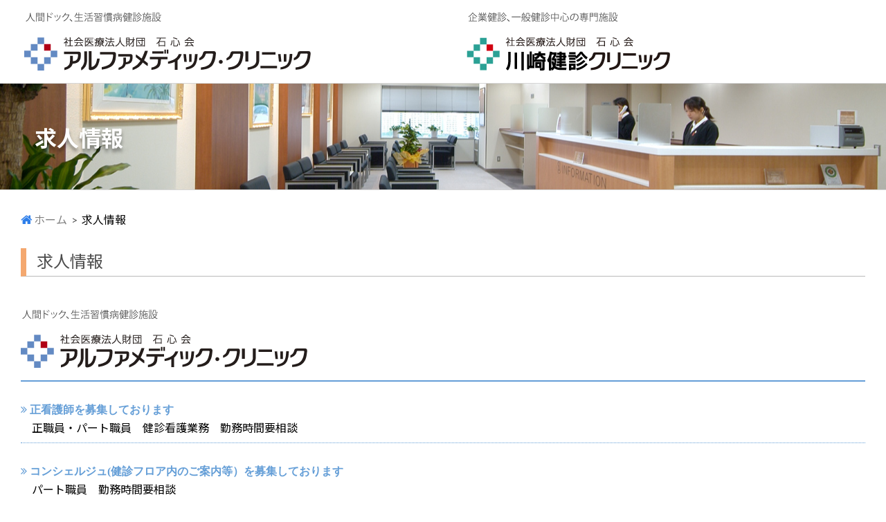

--- FILE ---
content_type: text/html
request_url: https://www.alpha-medic.gr.jp/job_offer.html
body_size: 4327
content:
<!DOCTYPE html>
<html>

<head>
    <meta charset="utf-8"><meta http-equiv="content-language" content="ja">
    <meta name="viewport" content="width=device-width, user-scalable=no">
    <meta name="format-detection" content="telephone=no">
    <title>求人情報 | 東京　人間ドック・健診（検診）の専門施設　アルファメディック・クリニック／川崎健診クリニック</title>
    
    <!-- Google Tag Manager -->
<script>(function(w,d,s,l,i){w[l]=w[l]||[];w[l].push({'gtm.start':
new Date().getTime(),event:'gtm.js'});var f=d.getElementsByTagName(s)[0],
j=d.createElement(s),dl=l!='dataLayer'?'&l='+l:'';j.async=true;j.src=
'https://www.googletagmanager.com/gtm.js?id='+i+dl;f.parentNode.insertBefore(j,f);
})(window,document,'script','dataLayer','GTM-TN9CM7SK');</script>
<!-- End Google Tag Manager -->
    
    <link rel="icon" href="favicon.ico">
    <link rel="stylesheet" href="css/common.css">
    <link rel="stylesheet" href="css/main.min.css">
    <link rel="stylesheet" href="css/main_s.min.css" media="screen and (max-width:768px)">
    <link rel="stylesheet" href="css/font-awesome.min.css">
<!-- Global site tag (gtag.js) - Google Analytics -->
<script async src="https://www.googletagmanager.com/gtag/js?id=UA-10584009-1"></script>
<script>
  window.dataLayer = window.dataLayer || [];
  function gtag(){dataLayer.push(arguments);}
  gtag('js', new Date());

  gtag('config', 'UA-10584009-1');
</script>
</head>

<body>
<!-- Google Tag Manager (noscript) -->
<noscript><iframe src="https://www.googletagmanager.com/ns.html?id=GTM-TN9CM7SK"
height="0" width="0" style="display:none;visibility:hidden"></iframe></noscript>
<!-- End Google Tag Manager (noscript) -->
    <!-- ヘッダ -->
    <header id="top" class="clearfix js-fixed-header">
        <div class="title">
            <p><a href="alpha_medic/index.html"><img src="image/alfa_logo.png" alt="社会医療法人財団　石心会　アルファメディック・クリニック"></a></p>
        </div>
        <div class="title">
            <p><a href="k_clinic/index.html"><img src="image/kawasaki_logo.png" alt="社会医療法人財団 石心会 川崎健診クリニック"></a></p>
        </div>
    </header>
    <div class="main dantai">
        <h1>求人情報</h1>
    </div>
    <!-- メインコンテンツ -->
    <div id="maincontents" class="job">
        <ul class="breadcrumb">
            <li itemscope="itemscope">
                <a href="index.html">
                    <span itemprop="title">ホーム</span>
                </a>
            </li>
            <li itemscope="itemscope">
                <span itemprop="title">求人情報</span>
            </li>
        </ul>
        <h2>求人情報</h2>
        <div class="alfa">
            <h3><img src="image/alfa_logo_h3.png" alt="社会医療法人財団　石心会　アルファメディック・クリニック"></h3>
            <h4><i class="fa fa-angle-double-right f101" aria-hidden="true"> <span>正看護師を募集しております</span></i></h4>
            <p>正職員・パート職員　健診看護業務　勤務時間要相談</p>

            <h4><i class="fa fa-angle-double-right f101" aria-hidden="true"> <span>コンシェルジュ(健診フロア内のご案内等）を募集しております</span></i></h4>
            <p>パート職員　勤務時間要相談</p>
            
            <h4><i class="fa fa-angle-double-right f101" aria-hidden="true"> <span>営業職を募集しております</span></i></h4>
            <p>正職員　業務内容（健康診断の提案等）営業経験者優遇</p>
            
            <h4><i class="fa fa-angle-double-right f101" aria-hidden="true"> <span>人間ドック・健診の常勤医師を募集しております</span></i></h4>
            <p>胸部、胃部のX線検査読影が可能な方 </p>
            
            <h4><i class="fa fa-angle-double-right f101" aria-hidden="true"> <span>検査技師を募集しております</span></i></h4>
            <p>パート職員　超音波検査、心電図検査可能な方　勤務時間要相談</p>

            <!--<h4><i class="fa fa-angle-double-right f101" aria-hidden="true"> <span>正看護師を募集しております</span></i></h4>
            <p>正職員・パート職員　健診看護業務　時間８時３０分～１７時 <span class="kaihei">詳細はこちら<span></p>
            <div class="kangoshi">
            <h5>看護師を募集しております</h5>
            <h6>年齢</h6>
<p>年齢制限なし</p>
<h6>経験年数</h6>
<p>経験年数2年以上</p>
<h6>採用人数</h6>
<p>若干名</p>
<h6>雇用形態</h6>
<p>常勤</p>
<h6>配属先</h6>
<p>社会医療法人財団石心会　アルファメディック・クリニック</p>
<h6>勤務地</h6>
<p>神奈川県川崎市幸区堀川町580-16　川崎テックセンター8F</p>
<h6>主な業務</h6>
<p>健診（人間ドック・生活習慣病予防健診）での採血・生理機能検査業務、胃内視鏡での看護業務（検査介助・洗浄等）、データ管理業務他</p>
<h6>就業時間・時間外勤務</h6>
<p>8：30~17：00（休憩60分）【シフト制】　時間外勤務　ほとんど無し</p>
<h6>応募資格</h6>
<dl>
<dt>正看護師資格</dt>
<dd><ul><li>内視鏡のご経験のある方、ブランクのある方　大歓迎</li>
<li>子育て中のスタッフ多数活躍しています。</li></ul></dd>
</dl>
<h6>給与・待遇</h6>
<p>当法人規程による<br>
月給22万3300円～　※給与は経験による経験加算あり。</p>
<h6>保険・福利厚生</h6>
<p>◆交通費規定支給　◆社会保険完備<br>
  ◆昇給年1回　◆賞与年2回（7月･12月/今年度実績4.1ｶ月）
    <br>
    ◆時間外手当（別途支給）　◆産休･育休制度
    <br>
    ◆退職金制度　◆財形貯蓄制度　◆保養所
    <br>
    ◆社員食堂有､食事代一部補助　◆その他各種手当</p>
<h6>休日・休暇</h6>
<p>年間休日108日、夏季休暇2日　有給休暇100％取得　他に慶弔休暇など特別休暇あり</p>

<h6>応募方法</h6>
<p>お電話（TEL 044-511-6115)又は<script type="text/javascript">-->
<!--
function converter(M){
var str="", str_as="";
for(var i=0;i<M.length;i++){
str_as = M.charCodeAt(i);
str += String.fromCharCode(str_as + 1);
}
return str;
}
function mail_to(k_1,k_2)
{eval(String.fromCharCode(108,111,99,97,116,105,111,110,46,104,114,101,102,32,
61,32,39,109,97,105,108,116,111,58) 
+ escape(k_1) + 
converter(String.fromCharCode(106,120,116,105,104,109,63,96,107,111,103,96,44,108,100,99,104,98,45,102,113,45,105,111,
62,114,116,97,105,100,98,115,60)) 
+ escape(k_2) + "'");} 
document.write('<a class="email" href=JavaScript:mail_to("","")><i class="fa fa-envelope-o f003"><span>メール<\/span><\/i><\/a>');
//-->
<!--</script>にて、お気軽にお問い合わせ下さい。　（メールの件名に「看護師募集の件」とお入れください。）</p>
<h6>選考方法</h6>
<p>書類選考、筆記試験、面接</p>
<h6>選考日</h6>
<p>随時</p>
<h6>ご質問・ご連絡先</h6>
<p>事務課　滝川・小松原　※どんな些細なことでもご連絡頂ければお答え致します。</p>

            
            </div>-->
            <!--<h4><i class="fa fa-angle-double-right f101" aria-hidden="true"> <span>診療放射線技師を募集しております</span></i></h4>
            <p>正職員　業務内容（胸部X線、胃透視、乳房X線、CT、骨密度）<br>
                マンモグラフィ認定技師（今後取得予定）歓迎</p>
            <h4><i class="fa fa-angle-double-right f101" aria-hidden="true"> <span>事務職を募集しております</span></i></h4>
            <p>正職員・パート職員　業務内容（予約担当、受付、結果発送、総務関連）<br>
                ※ 経験者優遇</p> -->
        </div>
        <div class="kawasaki">
            <h3><img src="image/kawasaki_logo_h3.png" alt="社会医療法人財団 石心会 川崎健診クリニック"></h3>
            <h4><i class="fa fa-angle-double-right f101" aria-hidden="true"> <span>臨床検査技師を募集しております</span></i></h4>
            <p>正職員（※超音波検査可能な方）<br>
                パート職員<br>
                健診検査業務　時間８時３０分～１７時</p>
            <h4><i class="fa fa-angle-double-right f101" aria-hidden="true"> <span>保健師・正看護師を募集しております</span></i></h4>
            <p>正職員・パート職員　健診看護業務　時間８時３０分～１７時</p>
            <!--<h4><i class="fa fa-angle-double-right f101" aria-hidden="true"> <span>診療放射線技師を募集しております</span></i></h4>
            <p>正職員　業務内容（胸部X線、胃透視、乳房X線、CT、骨密度）<br>
                マンモグラフィ認定技師（今後取得予定）歓迎</p> -->
                <h4><i class="fa fa-angle-double-right f101" aria-hidden="true"> <span>事務職を募集しております</span></i></h4>
                <p>パート職員（電話対応、受付、結果発送）</p>
                        <h4><i class="fa fa-angle-double-right f101" aria-hidden="true"> <span>企業健診部　出張健診現場スタッフを募集しています</span></i></h4>
        <p>正職員　業務内容（出張健診現場業務全般）</p>
        </div>
        <div class="rinen">
            <ul>
                <li><a href="https://www.sekishinkai.or.jp/company/policy.php" target="_blank"><strong>医療理念と基本方針</strong></a></li>
                <li><a href="https://www.sekishinkai.or.jp/company/statement.php" target="_blank"><strong>理念に関する論文</strong></a></li>
            </ul>
        </div>
        <p class="right">※　石心会グループサイトにリンクします。</p>
        <h4>ご質問・ご連絡先</h4>
        <div class="contact">
            <p class="Part">事務課　渡邉・渡辺</p>
            <p class="tell"><i class="fa fa-phone-square f098"><span><strong>044-511-6115</strong></span></i></p>
            <p class="fax"><i class="fa fa-fax
f1ac"><span><strong>044-542-1284</strong></span></i></p>
            <p><script type="text/javascript">
<!--
function converter(M){
var str="", str_as="";
for(var i=0;i<M.length;i++){
str_as = M.charCodeAt(i);
str += String.fromCharCode(str_as + 1);
}
return str;
}
function mail_to(k_1,k_2)
{eval(String.fromCharCode(108,111,99,97,116,105,111,110,46,104,114,101,102,32,
61,32,39,109,97,105,108,116,111,58) 
+ escape(k_1) + 
converter(String.fromCharCode(106,120,116,105,104,109,63,96,107,111,103,96,44,108,100,99,104,98,45,102,113,45,105,111,
62,114,116,97,105,100,98,115,60)) 
+ escape(k_2) + "'");} 
document.write('<a class="email" href=JavaScript:mail_to("","")><i class="fa fa-envelope-o f003"><span>メールでのお問い合わせ・相談はこちら<\/span><\/i><\/a>');
//-->
</script>
<noscript><img src="image/job_offer_mail.png" alt="メールアドレス"></noscript></p>
        </div>
    </div>
    <div class="ad banner">
        <div class="b_btn"><a href="dantai.html"><img src="image/cose_09.png" alt="団体契約のご案内"></a></div>
        <div class="m_btn"><a href="job_offer.html"><img src="image/job.png" alt="各コースをご優待価格で特別人間ドックキャンペーン"></a></div>
    </div>


    <footer>


        <div class="copyright">
            <p><a href="https://www.alpha-medic.gr.jp/">Copyright&copy;：Alpha Medic clinic / Kawasaki Kenshin clinic All Rights Reserved.</a></p>
        </div>
    </footer>
    <p id="pageTop"><a href="#top"><i class="fa fa-chevron-up"></i></a></p>
    <script src="https://ajax.googleapis.com/ajax/libs/jquery/3.4.1/jquery.min.js"></script>



    <script src="js/option.js"></script>

    	<script>
		$(function(){
			$(".kaihei").click(function(){
				$(".kangoshi").fadeToggle();
			});
		});
	</script>
    <link href="https://fonts.googleapis.com/css?family=Lato:400,700|Noto+Sans+JP:400,700" rel="stylesheet">
    <!-- googleカスタム検索 -->
    <script async src="https://cse.google.com/cse.js?cx=017836817886801752448:j86kprhl5js"></script>
</body>

</html>


--- FILE ---
content_type: text/css
request_url: https://www.alpha-medic.gr.jp/css/common.css
body_size: 107
content:
@charset 'utf-8';
/* 初期化
**********************************************************************/
*{
  padding:0;
  margin:0;
  -webkit-box-sizing:border-box;
  -moz-box-sizing:border-box;
  -ms-box-sizing:border-box;
  -o-box-sizing:border-box;
  box-sizing:border-box;
  list-style-type: none;
  word-break: break-all;
}

img{
  border:none;
  max-width:100%;
  vertical-align:bottom
}
ul,ol{
  padding:0;
  margin:0;
}
li{
  list-style-type: none;
}




--- FILE ---
content_type: text/css
request_url: https://www.alpha-medic.gr.jp/css/main.min.css
body_size: 4672
content:
html, body {
	width:100%;
	margin-left:0;
	margin-right:0;
	font-family:'Lato', 'Noto Sans JP', '游ゴシック Medium', '游ゴシック体', 'Yu Gothic Medium', YuGothic, 'ヒラギノ角ゴ ProN', 'Hiragino Kaku Gothic ProN', 'メイリオ', Meiryo, 'ＭＳ Ｐゴシック', 'MS PGothic', sans-serif
}
.clearfix::after {
content:"";
display:block;
clear:both
}
button.navbar-toggle {
	display:block;
	background-color:#649ed7;
	padding:15px;
	border-style:none;
	cursor:pointer;
	float:right;
	position:absolute;
	top:50%;
	right:5px;
	transform:translateY(-50%)
}
header {
	display:flex;
	justify-content:space-between
}
header #output {
	flex-grow:1;
	position:relative
}
.main {
	height:155px;
	background-size:cover;
	background-position:center center;
	position:relative;
	border-top:solid 1px #d5d5d5;
	border-bottom:solid 1px #d5d5d5
}
.main.dantai {
	background-image:url("../image/main_dantai.jpg")
}
.main h1 {
	color:#fff;
	position:absolute;
	margin-left:50px;
	text-shadow:0 5px 5px rgba(0, 0, 0, 0.4);
	top:50%;
	-webkit-transform:translateY(-50%);
	transform:translateY(-50%)
}
.breadcrumb {
	margin-left:0;
	padding-left:0;
	padding-top:30px
}
.breadcrumb li {
	display:inline;
	list-style:none;
	font-weight:nomal
}
.breadcrumb li:after {
	content:'>';
	padding:0 3px;
	color:#555
}
.breadcrumb li:last-child:after {
	content:''
}
.breadcrumb li a {
	text-decoration:none;
	color:gray
}
.breadcrumb li:first-child a:before {
	font-family:FontAwesome;
	content:'\f015';
	font-weight:normal;
	font-size:1.1em;
	color:#2e7fea
}
.breadcrumb li a:hover {
	text-decoration:underline
}
#maincontents {
	padding-left:30px;
	padding-right:30px
}
#maincontents h2 {
	margin-top:30px;
	margin-bottom:30px;
	color:#4d4d4d;
	border-left:solid 8px #f4a86f;
	border-bottom:solid 1px #b9b9b9;
	padding-left:15px;
	padding-bottom:5px;
	font-weight:normal
}
#maincontents h3 {
	color:#4d4d4d;
	font-weight:normal;
	font-size:150%;
	margin-bottom:20px
}
#maincontents h4 {
	margin-top:30px;
	color:#4d4d4d
}
.pickup {
	background-color:#ffecdf;
	border:solid 1px #f5a970;
	margin-top:30px;
	margin-bottom:30px;
	padding:20px
}
.contact {
	border:solid 1px #b9b9b9;
	padding:10px;
	display:flex;
	-webkit-box-pack:justify;
	-ms-flex-pack:justify;
	justify-content:space-between
}
.contact .Part {
	background-color:#fce5d4;
	text-align:center;
	color:#4d4d4d;
	padding-top:5px;
	padding-bottom:5px;
	padding-left:30px;
	padding-right:30px;
	border-radius:5px;
	font-weight:bold
}
.contact span {
	margin-left:10px
}
.contact .tell, .contact .fax {
	margin-left:30px;
	line-height:200%;
	color:#535353
}
.contact a.email {
	border:1px solid #649ed7;
	padding-right:15px;
	padding-left:15px;
	padding-top:8px;
	padding-bottom:8px;
	color:#FFF;
	font-size:90%;
	display:block;
	border-radius:5px;
	margin-left:10px;
	background-color:#5581e6
}
.contact a:hover.email {
	background-color:antiquewhite;
	color:#333
}
.job .alfa h3 {
	border-bottom:solid 2px #649ed7
}
.job h4 span {
	font-weight:bold
}
.job .alfa .fa {
	color:#649ed7
}
.job .alfa p {
	margin-top:5px;
	padding-left:1em;
	padding-bottom:10px;
	margin-bottom:10px;
	border-bottom:dotted 1px #649ed7
}
.job .alfa .kaihei {
	color: #06C;
	text-decoration: underline;
	margin-left: 1em;
	cursor: pointer;
}
.job .alfa .kaihei:hover{
		text-decoration: none;
	}
.job .alfa .kangoshi {
	padding: 20px;
	display: none;
}
.job .alfa .kangoshi h5 {
	font-size: 120%;
	margin-bottom: 10px;
}
.job .alfa .kangoshi h6 {
	font-size: 100%;
	background-color: #D2EDFF;
	color: #494949;
	padding: 3px;
}
.job .alfa .kangoshi p {
	border-top-style: none;
	border-right-style: none;
	border-bottom-style: none;
	border-left-style: none;
	padding-bottom: 0px;
}
.job .alfa .kangoshi dl {
	display: flex;
	padding-left: 1em;
	margin-bottom: 10px;
}
.job .alfa .kangoshi dl dt {
}
.job .alfa .kangoshi ul {
	
	}
.job .alfa .kangoshi li {
	list-style-type: disc;
		margin-left: 2em;
}
.job .kawasaki {
	margin-top:40px
}
.job .kawasaki h3 {
	border-bottom:solid 2px #3c9
}
.job .kawasaki .fa {
	color:#3c9
}
.job .kawasaki p {
	margin-top:5px;
	padding-left:1em;
	padding-bottom:10px;
	margin-bottom:10px;
	border-bottom:dotted 1px #3c9
}
.rinen {
	margin-top:60px;
	background-color:#fff2f5;
	padding-top:30px;
	padding-bottom:30px;
	padding-left:15px;
	padding-right:15px
}
.rinen ul {
	display:flex
}
.rinen li {
	display:block;
	margin-left:15px;
	margin-right:15px;
	width:100%
}
.rinen li a {
	display:block;
	border:1px solid #ff7b99;
	background-color:#fff;
	text-align:center;
	text-decoration:none;
	padding-top:5px;
	padding-bottom:5px;
	color:#ff7b99;
	width:100%
}
.rinen li a:hover {
	background-color:#ff88a3;
	color:#fff
}
.job .right {
	text-align:right
}
.swiper-container {
	width:100%
}
.swiper-slide {
	text-align:center;
	color:#fff;
	font-size:30px
}
.swiper-slide img {
	min-width:100%
}
.swiper-container .swiper-slide .swiper-slide-content {
	position:absolute;
	top:50%;
	left:50%;
	transform:translate(-50%, -50%);
	opacity:0;
	transition:all 3s ease 0;
	font-family:"游明朝", YuMincho, "ヒラギノ明朝 ProN W3", "Hiragino Mincho ProN", "HG明朝E", "ＭＳ Ｐ明朝", "ＭＳ 明朝", serif;
	font-weight:bolder;
	width:70%;
	font-size:105%;
	text-shadow:black 0 0 12px
}
.new-post-list-item {
	clear:both
}
.new-post-list-item a {
	text-decoration:none
}
.new-post-list-item a:hover {
	text-decoration:none
}
.new-post-list-items-end {
	clear:both
}
.new-post-list-item-title {
	font-size:100%;
	font-weight:bolder;
	color:#649ed7
}
.new-post-list-item-title:hover {
	font-weight:bolder;
	color:#ccc
}
.new-post-list-item-summary {
	font-size:85%;
	color:#999
}
.new-post-list-item-img {
	width:120px;
	height:120px;
	float:left;
	margin-right:1em;
	background:#fff;
	border:1px solid #eee
}
.new-post-list-item-post-date {
	color:#868686;
	float:left;
	font-size:100%;
	margin-right:1em;
	font-weight:bolder
}
#new-post-list-container {
	overflow:auto;
	height:420px
}
.new-post-list-items {
	margin-left:15px;
	margin-right:15px;
	margin-top:30px
}
.phone {
	background-color:#f2f2f2;
	padding-top:15px;
	padding-bottom:15px;
	padding-left:25px;
	padding-right:25px;
	display:flex;
	flex-wrap:nowrap;
	font-size:calc(100vw / 69);
	white-space:nowrap;
	box-shadow:0 7px 3px -3px rgba(0, 0, 0, 0.3);
	-webkit-box-shadow:0 7px 3px -3px rgba(0, 0, 0, 0.3);
	-moz-box-shadow:0 7px 3px -3px rgba(0, 0, 0, 0.3)
}
.phone .tell {
	background-color:#fff;
	padding-left:20px;
	padding-right:20px;
	border:solid 1px #aaa;
	font-size:125%;
	font-weight:bolder;
	color:#666;
	line-height:100%;
	padding-top:10px;
	padding-bottom:10px;
	width:100%
}
.phone .com {
	padding-left:20px;
	padding-right:20px;
	font-size:90%;
	font-weight:bolder;
	color:#666;
	line-height:150%;
	padding-top:10px;
	padding-bottom:10px;
	width:100%
}
.phone span.title {
	border-right:solid 2px #649ed7;
	padding-right:15px
}
.phone i {
	color:#649ed7;
	font-size:135%;
	padding-left:10px;
	line-height:100%;
	padding-top:5px
}
.phone i span {
	font-weight:bolder;
	padding-left:10px
}
.phone p:first-child {
	margin-right:10px
}
.phone p:last-child {
	margin-left:10px
}
.catch p {
	text-align:center;
	font-size:115%;
	color:#666;
	font-family:"游明朝", YuMincho, "ヒラギノ明朝 ProN W3", "Hiragino Mincho ProN", "HG明朝E", "ＭＳ Ｐ明朝", "ＭＳ 明朝", serif;
	font-weight:bolder;
	padding-top:40px;
	padding-bottom:40px;
	padding-left:10px;
	padding-right:10px
}
.news_title {
	background-color:#649ed7;
	padding-left:1em;
	padding-right:1em;
	margin-top:0;
	margin-bottom:0;
	width:30%;
	text-align:center;
	display:inline-block
}
.cate_title h3 {
	color:#FFF;
	padding:0;
	margin-top:0;
	margin-right:0;
	margin-bottom:0;
	margin-left:0;
	border-bottom:1px solid #d4d7da
}
#info .cate_title h3::after {
position:absolute;
font-weight:normal;
margin-top:0;
right:40px;
content:"Information";
color:#aaa
}
#course .cate_title h3::after {
position:absolute;
font-weight:normal;
margin-top:0;
right:40px;
content:"Course";
color:#aaa
}
.new-post-list-item a::after {
content:"";
display:block;
clear:both;
margin-bottom:15px
}
.loding {
	margin-right:auto;
	margin-left:auto;
	width:20%;
	text-align:center;
	margin-top:200px
}
#course {
	padding:25px
}
#course h4 {
	font-size:150%;
	color:#666;
	margin-bottom:20px
}
#course .i_01:before {
	background-image:url(../image/cose_01.png)
}
#course .i_02:before {
	background-image:url(../image/cose_02.png)
}
#course .i_03:before {
	background-image:url(../image/cose_03.png)
}
#course .i_04:before {
	background-image:url(../image/cose_04.png)
}
#course .i_05:before {
	background-image:url(../image/cose_05.png)
}
#course .i_06:before {
	background-image:url(../image/cose_06.png)
}
#course .i_07:before {
	background-image:url(../image/cose_07.png)
}
#course h4:before {
	content:'';
	display:inline-block;
	width:80px;
	height:80px;
	background-size:contain;
	vertical-align:middle;
	margin-right:15px
}
#course {
	color:#666
}
#course .m_btn a {
	padding-top:3px;
	padding-bottom:3px;
	padding-right:20px;
	padding-left:20px;
	margin-top:15px;
	width:100%;
	display:block;
	border-radius:50px;
	-webkit-border-radius:50px;
	-moz-border-radius:50px;
	text-align:center
}
#course #top-block .m_btn a {
	background-color:#5db3a1
}
#course #center-block .m_btn a {
	background-color:#b4c12e
}
#course #bottom-block .m_btn a {
	background-color:#649ed7
}
#course #top-block .m_btn a:hover {
	background-color:#3e8476
}
#course #center-block .m_btn a:hover {
	background-color:#919c25
}
#course #bottom-block .m_btn a:hover {
	background-color:#4389cf
}
.m_btn, .b_btn {
	margin-top:auto
}
.b_btn {
	padding-right:10px
}
.m_btn {
	padding-left:10px
}
.arrow {
	position:relative;
	display:inline-block;
	padding:0 20px 0 0;
	color:#fff;
	vertical-align:middle;
	text-decoration:none;
	font-size:14px
}
.arrow::before, .arrow::after {
position:absolute;
top:0;
bottom:0;
right:0;
margin:auto;
content:"";
vertical-align:middle
}
.ya::before {
width:14px;
height:14px;
-webkit-border-radius:50%;
border-radius:50%;
background:#fff
}
.ya::after {
right:5px;
width:4px;
height:4px;
border-top:1px solid #5db3a1;
border-right:1px solid #5db3a1;
-webkit-transform:rotate(45deg);
transform:rotate(45deg)
}
#course #top-block, #course #center-block, #course #bottom-block {
	display:flex
}
#course .k-box {
	margin-top:30px;
	flex:1
}
#course .k-box2 {
	margin-top:30px;
	flex:2
}
#course .in, #course .in2 {
	box-shadow:0 0 15px rgba(0, 0, 0, .2);
	padding-top:20px;
	padding-left:15px;
	padding-right:15px;
	padding-bottom:15px;
	background-color:#fff;
	display:flex;
	flex-direction:column
}
#course a, #course a {
	text-decoration:none
}
#course .in:hover, #course .in2:hover {
	background-color:#e8f0f9
}
#course .banner {
	background-color:#fff;
	display:flex;
	flex-direction:column
}
#course .center {
	margin-left:10px;
	margin-right:10px
}
#course .left {
	margin-right:20px
}
#course .k-box2 .left {
	margin-right:10px
}
#course .right {
	margin-left:20px
}
#course #top-block .k-box div.in {
	border-top:solid 8px #5db3a1
}
#course #center-block .k-box div.in {
	border-top:solid 8px #b4c12e
}
#course #bottom-block .k-box div.in {
	border-top:solid 8px #649ed7
}
#course #bottom-block .k-box2 div.in2 {
	border-top:solid 8px #649ed7
}
.ad {
	padding-top:31px;
	padding-bottom:15px;
	padding-left:25px;
	padding-right:25px;
	margin-top:10px;
	margin-bottom:20px;
	flex-wrap:nowrap;
	font-size:calc(100vw / 69);
	white-space:nowrap;
	display:flex;
	justify-content:space-between
}
.banner_link {
	border-top:solid 1px #efefef;
	padding-top:31px;
	padding-bottom:15px;
	padding-left:25px;
	padding-right:25px;
	margin-top:10px;
	margin-bottom:20px;
	flex-wrap:nowrap;
	font-size:calc(100vw / 69);
	white-space:nowrap
}
.banner_link ul {
	display:flex
}
.banner_link li {
	width:100%
}
.banner_link li:first-child {
	margin-right:15px
}
.banner_link li:last-child {
	margin-left:15px
}
.banner_link a {
	padding-left:20px;
	padding-right:20px;
	font-size:130%;
	font-weight:bolder;
	color:#666;
	line-height:100%;
	padding-top:15px;
	padding-bottom:15px;
	width:100%;
	text-align:center;
	display:block;
	text-decoration:none
}
.banner_link a:hover {
	background-color:#eee
}
.banner_link .eva01 {
	color:#ff7b99;
	border:solid 1px #ff7b99
}
.banner_link .eva02 {
	color:#649ed7;
	border:solid 1px #649ed7;
	position:relative
}
.banner_link a.eva02:before {
	content:url(../image/banner_eva02.png);
	position:absolute;
	top:4px;
	margin:0 0 0 -50px
}
.banner_link p:first-child {
	margin-right:15px
}
.banner_link p:last-child {
	margin-left:15px
}
.kanren_title {
	margin:0;
	font-size:16px;
	position:relative;
	font-weight:normal;
	display:inline-block;
	background-color:#fff;
	margin-left:20px;
	padding:0 10px;
	color:#7f7f7f
}
.kanren {
	margin-top:30px;
	position:relative;
	margin-bottom:15px
}
.kanren:before {
	content:'';
	background-color:#7f7f7f;
	display:block;
	position:absolute;
	left:0;
	width:100%;
	height:1px;
	top:0;
	bottom:0;
	margin:auto
}
.k_link ul {
	display:flex;
	flex-wrap:wrap;
	justify-content:center
}
.k_link li {
	margin:10px 0
}
footer {
	padding-top:40px
}
footer .foot_contents {
	padding-left:30px;
	padding-right:30px;
	display:flex;
	padding-bottom:40px
}
footer .foot_info {
	flex-basis:40%
}
footer .footer_nav {
	flex-basis:60%
}
footer .foot_info address, .var {
	font-style:normal;
	font-size:90%
}
footer .foot_info .var {
	margin-bottom:10px
}
footer .foot_info .res_info {
	font-size:90%;
	padding-left:15px
}
footer .footer_nav {
	display:flex
}
footer .footer_nav div {
	width:100%
}
footer .footer_nav li {
	line-height:160%
}
footer .footer_nav li a {
	text-decoration:none;
	font-size:80%;
	color:#333
}
footer .footer_nav li a:hover {
	text-decoration:underline;
	color:#649ed7
}
footer .footer_nav li a:before {
	font-family:FontAwesome;
	content:'\f105';
	padding-right:4px;
	color:#649ed7
}
footer .footer_nav li li a:before {
	font-family:FontAwesome;
	content:'\f111';
	font-size:50%;
	color:#ccc
}
footer .foot_info .res i {
	color:#649ed7;
	font-size:185%
}
footer .foot_info .res i span {
	font-weight:bold;
	font-size:60%;
	padding-left:10px;
	padding-top:5px;
	position:absolute
}
footer .copyright {
	background-color:#f5a970;
	color:#fff;
	padding-top:8px;
	padding-bottom:8px
}
footer .copyright a {
	color:#fff;
	text-decoration:none
}
footer .copyright p {
	text-align:center;
	font-size:70%
}
footer input, footer label {
	display:none
}
#info {
	background-color:#eff5fb;
	padding:40px
}
#pageTop {
	position:fixed;
	bottom:20px;
	right:10px;
	z-index:100001
}
#pageTop i {
	padding-top:0
}
#pageTop a {
	display:block;
	z-index:100001;
	padding:3px 0 0 1px;
	border-radius:10px;
	width:45px;
	height:45px;
	background-color:#8ca9cc;
	color:#fff;
	font-weight:bold;
	text-decoration:none;
	text-align:center;
	font-size:180%
}
#pageTop a:hover {
	text-decoration:none;
	opacity:.7
}
@media screen and (min-width:900px) {
.search {
display:flex;
align-items:flex-end
}
.search form {
padding:3px 10px;
width:170px
}
}
@media screen and (min-width:769px) {
header {
display:flex
}
nav .m_close {
display:none
}
nav ul {
display:flex;
position:relative;
margin:0;
list-style:none;
justify-content:space-between;
background-color:#649ed7;
padding-top:0;
padding-right:5px;
padding-bottom:0;
padding-left:5px
}
nav ul::after {
display:block;
clear:both;
content:''
}
nav ul li {
position:relative;
background-color:#649ed7;
display:block;
width:100%
}
nav ul li:hover a {
background-color:#e8f0f9;
color:#666
}
nav ul li ul li:hover a {
background-color:#fff;
color:#666
}
nav ul li:first-child {
background-image:url(menu_bar.png);
background-repeat:no-repeat;
background-position:left center;
background-size:2px 45px
}
nav ul li a {
display:block;
width:100%;
text-align:center;
text-decoration:none;
white-space:nowrap;
padding-top:5px;
padding-right:5px;
padding-bottom:5px;
padding-left:5px;
background-image:url(menu_bar.png);
background-repeat:no-repeat;
background-position:right center;
background-size:2px 45px color:#fff
}
nav .menu-item-description {
font-size:90%;
font-weight:normal;
color:#c9ddf1
}
nav li:hover a .menu-item-description {
color:#aaa
}
nav ul ul {
position:absolute;
top:100%;
left:-2px;
display:block;
padding:0
}
nav ul ul li {
float:none;
margin:0;
background-color:#e8f0f9
}
nav ul ul li:first-child {
background-image:none
}
nav ul ul li a {
font-size:80%;
display:block;
color:#666;
text-align:left;
padding-top:10px;
padding-right:5px;
padding-bottom:10px;
padding-left:5px;
text-decoration:none;
border-bottom-width:1px;
border-bottom-style:solid;
border-bottom-color:#cdd1d3;
background-image:none;
white-space:normal
}
nav ul ul li a::before {
content:"";
display:inline-block;
width:0;
height:0;
margin:0 .3em 0 0;
border:5px solid transparent;
border-right:0 solid transparent;
border-left:6px solid #c2d9ef
}
nav ul ul ul li a:hover {
background-color:#eeeef1
}
nav ul ul ul {
position:absolute;
top:-2px;
left:100%;
transform:translateX(-20px) translateY(0)
}
.sub-menu {
margin-left:3px;
width:100%;
border:2px solid #649ed7;
filter:drop-shadow(2px 2px 2px rgba(0, 0, 0, 0.4))
}
.sub-menu ul.sub-menu {
margin-left:-10px;
margin-top:2px;
width:100%;
border:0 solid #fff;
z-index:100000000;
filter:drop-shadow(5px 5px 5px rgba(0, 0, 0, 0.2))
}
.sub-menu:before {
content:"";
position:absolute;
top:-22px;
left:50%;
margin-left:-15px;
border:15px solid transparent;
border-bottom:15px solid #649ed7
}
.sub-menu ul.sub-menu:before {
content:"";
position:absolute;
top:-22px;
left:50%;
margin-left:-15px;
border:0 solid transparent;
border-bottom:15px solid #fff
}
.d-nav ul ul {
visibility:hidden;
opacity:0;
transition:.2s ease-in-out;
transform:translateY(10px)
}
.d-nav ul li:hover>ul {
visibility:visible;
opacity:1;
transform:translateY(0)
}
.d-nav ul ul li:hover>ul {
transform:translateX(0) translateY(0)
}
button.js-offcanvas-btn {
display:none
}
.mail::before {
color:#fff;
font-family:FontAwesome;
content:"\f0e0";
font-size:140%
}
.document::before {
color:#fff;
font-family:FontAwesome;
content:"\f016";
font-size:140%
}
.map::before {
color:#fff;
font-family:FontAwesome;
content:"\f041";
font-size:140%
}
#gsc {
width:162px;
border:2px solid #ddd!important;
margin:0 auto;
position:relative;
border-radius:30px;
padding-left:10px;
height:31px
}
#gsc td {
border:0
}
#gsc .gsc-control-cse, #gsc .gsc-control-cse-ja, #gsc .gsib_a {
margin:0!important;
padding:0!important
}
#gsc table.gsc-search-box td, #gsc table.gsc-search-box input {
vertical-align:top!important
}
#gsc input[type="text"] {
position:absolute;
top:6px;
left:5px;
width:92%!important
}
#gsc input[type="text"]:focus, #gsc button {
border:0 solid #b2e0eb!important;
outline:0
}
#gsc #gsc-iw-id1 {
border:none!important
}
#gsc #gs_tti0 input {
background-position:0 0!important
}
#gsc input.gsc-search-button {
background:#d2d2d2!important;
background:-ms-linear-gradient(top, #008ee1 0, #008ee1 100%);
filter:progid:DXImageTransform.Microsoft.gradient(startColorstr='#008ee1', endColorstr='#008ee1', GradientType=0);
border:0 solid #d2d2d2!important
}
#gsc .gsc-search-button {
margin:0 0 0 -16px!important;
border-radius:0;
position:absolute;
right:1px;
top:1px
}
#gsc .gsib_b span {
box-sizing:border-box;
-moz-box-sizing:border-box;
padding:0;
display:none
}
#gsc .gsc-search-button-v2 {
font-size:0;
padding:7px 7px;
width:auto;
vertical-align:middle;
border:0;
border-color:#3079ed;
background-color:#4d90fe;
background-image:linear-gradient(top, #4d90fe, #4787ed);
border-radius:30px
}
.search {
position:absolute;
right:0;
top:50%;
transform:translateY(-50%)
}
.search form {
box-sizing:border-box;
position:relative;
border:1px solid #aaa;
display:block;
padding:3px 8px;
border-radius:20px;
height:2.0;
overflow:hidden;
margin-right:5px;
margin-bottom:5px
}
.search input:-webkit-autofill {
-webkit-box-shadow:0 0 0 1000px white inset
}
.search input[type="text"] {
border:0;
height:2.0
}
.search input[type="text"]:focus {
outline:0
}
.search input[type="submit"] {
content:'\f067';
cursor:pointer;
font-family:FontAwesome;
font-size:1.3em;
border:0;
background:0;
color:#3879d9;
position:absolute;
width:1.4em;
height:2.3em;
right:0;
top:-10px;
outline:0
}
.btn {
white-space:nowrap;
margin-left:10px
}
.btn a {
text-decoration:none;
float:left;
display:block;
width:70px;
background-color:#649ed7;
text-align:center;
color:#fff;
padding-top:10px;
padding-bottom:10px;
margin-right:10px;
border-radius:3px
}
.btn a:hover {
background-color:#3074b8
}
}


--- FILE ---
content_type: text/css
request_url: https://www.alpha-medic.gr.jp/css/main_s.min.css
body_size: 1750
content:
header.fix {
	background:#fff;
	box-shadow:0 2px 8px rgba(30, 30, 80, .3);
	line-height:1;
	top:0;
	width:100%;
	z-index:24
}
.js-fixed-header {
transition:.3s
}
header h1 {
	padding-top:10px;
	padding-bottom:10px
}
.ad {
	flex-direction:column
}
.b_btn {
	padding-right:0
}
.m_btn {
	margin-top:20px;
	padding-left:0
}
nav ul li a {
	color:#fff;
	text-decoration:none;
	display:block;
	padding-top:10px;
	padding-right:10px;
	padding-bottom:10px;
	padding-left:10px;
	background-color:#649ed7;
	border-bottom-width:1px;
	border-bottom-style:solid;
	border-bottom-color:#dedede
}
nav ul li.m_close a {
	color:#666;
	text-decoration:none;
	display:block;
	padding-top:10px;
	padding-right:10px;
	padding-bottom:10px;
	padding-left:10px;
	background-color:#eee;
	border-bottom-width:1px;
	border-bottom-style:solid;
	border-bottom-color:#dedede;
	text-align:center
}
.d-nav ul li a::after {
position:absolute;
font-weight:normal;
margin-top:-20px;
right:15px;
font-family:FontAwesome;
content:"\f054";
color:#fff
}
.d-nav ul li.m_close a::after {
position:absolute;
font-weight:normal;
margin-top:-20px;
right:15px;
font-family:FontAwesome;
content:"\f00d";
color:#666
}
nav ul li a:hover {
	background-color:#92bae2
}
nav .menu-item-description {
	display:none
}
nav ul ul li a {
	color:#666;
	background-color:#fff;
	font-size:90%;
	font-weight:normal;
	padding-top:5px;
	padding-bottom:5px;
	padding-left:20px;
	border-bottom-width:1px;
	border-bottom-style:solid;
	border-bottom-color:#eee
}
nav ul ul li a:hover {
	background-color:#d7e6f4
}
nav ul ul li ul li a {
	padding-left:40px
}
.d-nav ul ul li a::after {
margin-top:5px;
color:#aaa
}
.d-nav ul ul li:last-child {
	border-bottom-width:1px;
	border-bottom-style:solid;
	border-bottom-color:#dedede
}
.swiper-container .swiper-slide .swiper-slide-content {
	position:absolute;
	top:50%;
	left:50%;
	transform:translate(-50%, -50%);
	opacity:0;
	transition:all 3s ease 0;
	font-family:"游明朝", YuMincho, "ヒラギノ明朝 ProN W3", "Hiragino Mincho ProN", "HG明朝E", "ＭＳ Ｐ明朝", "ＭＳ 明朝", serif;
	font-weight:bolder;
	width:70%;
	font-size:14px;
	text-shadow:black 0 0 12px
}
#suboutput {
	background-color:#eee;
	padding:10px
}
.search input:-webkit-autofill {
-webkit-box-shadow:0 0 0 1000px white inset
}
.search form {
	box-sizing:border-box;
	position:relative;
	border:1px solid #aaa;
	display:block;
	padding:3px 8px;
	border-radius:20px;
	height:2.3em;
	overflow:hidden;
	margin-right:10px;
	margin-left:10px;
	margin-bottom:5px;
	background-color:#fff
}
.search input[type="text"] {
	border:0;
	height:2.0
}
.search input[type="text"]:focus {
	outline:0
}
.search input[type="submit"] {
	content:'\f067';
	cursor:pointer;
	font-family:FontAwesome;
	font-size:1.3em;
	border:0;
	background:0;
	color:#3879d9;
	position:absolute;
	width:1.4em;
	height:2.5em;
	right:0;
	top:-10px;
	outline:0
}
.mail::before {
color:#fff;
font-family:FontAwesome;
content:"\f0e0";
font-size:180%
}
.document::before {
color:#fff;
font-family:FontAwesome;
content:"\f016";
font-size:180%
}
.map::before {
color:#fff;
font-family:FontAwesome;
content:"\f041";
font-size:180%
}
.btn {
	padding-top:10px;
	padding-bottom:10px
}
.btn a {
	text-decoration:none;
	float:left;
	display:block;
	width:65px;
	background-color:#649ed7;
	text-align:center;
	color:#fff;
	padding-top:7px;
	padding-bottom:7px;
	margin-left:3px;
	font-size:80%
}
.btn a:hover {
	background-color:#3074b8
}
#new-post-list-container {
	overflow:visible;
	height:100%
}
#info {
	background-color:#eff5fb;
	padding:0
}
.phone {
	-webkit-justify-content:space-between;
	justify-content:space-between;
	-webkit-align-items:flex-start;
	align-items:flex-start;
	-webkit-flex-direction:column;
	flex-direction:column;
	font-size:calc(100vw / 40);
	white-space:normal
}
.phone p:first-child {
	margin-right:0;
	margin-bottom:10px
}
.phone p:last-child {
	margin-right:0;
	margin-top:10px
}
.phone p:last-child {
	margin-left:0;
	margin-top:10px
}
.phone .com {
	font-size:120%;
	padding-left:0;
	padding-right:0;
	line-height:150%;
	padding-top:0;
	padding-bottom:0
}
.contact {
	flex-direction:column
}
.contact a.email {
	margin-top:10px;
	margin-left:0
}
.rinen ul {
	flex-direction:column
}
.rinen li:last-child {
	margin-top:15px
}
.rinen li {
	margin-left:0;
	margin-right:0
}
.job .alfa .kangoshi dl {
	display: block;
}
.catch p {
	text-align:center;
	font-size:90%;
	color:#666;
	font-family:"游明朝", YuMincho, "ヒラギノ明朝 ProN W3", "Hiragino Mincho ProN", "HG明朝E", "ＭＳ Ｐ明朝", "ＭＳ 明朝", serif;
	font-weight:bolder;
	padding-top:20px;
	padding-bottom:0;
	padding-left:10px;
	padding-right:10px
}
.news_title {
	width:100%
}
.cate_title h3 {
	white-space:nowrap
}
#info .cate_title h3::after {
display:none
}
#course .cate_title h3::after {
display:none
}
#course #top-block, #course #center-block, #course #bottom-block {
	-webkit-justify-content:space-between;
	justify-content:space-between;
	-webkit-align-items:flex-start;
	align-items:flex-start;
	-webkit-flex-direction:column;
	flex-direction:column
}
#course .center {
	margin-left:0;
	margin-right:0
}
#course .left {
	margin-right:0
}
#course .k-box2 .left {
	margin-right:0
}
#course .right {
	margin-left:0
}
#top-block .k-box, #center-block .k-box, #bottom-block .k-box {
	display:block;
	width:100%;
	background-color:aqua
}
#bottom-block .banner div {
	margin:0 auto
}
#bottom-block .banner div img {
	margin-bottom:20px
}
.banner_link {
	-webkit-justify-content:space-between;
	justify-content:space-between;
	-webkit-align-items:flex-start;
	align-items:flex-start;
	-webkit-flex-direction:column;
	flex-direction:column;
	font-size:calc(100vw / 40)
}
.banner_link ul {
	-webkit-justify-content:space-between;
	justify-content:space-between;
	-webkit-align-items:flex-start;
	align-items:flex-start;
	-webkit-flex-direction:column;
	flex-direction:column
}
.banner_link li:first-child {
	margin-right:0;
	margin-bottom:20px
}
.banner_link li:last-child {
	margin-left:0
}
footer .foot_contents, footer .footer_nav {
	-webkit-justify-content:space-between;
	justify-content:space-between;
	-webkit-align-items:flex-start;
	align-items:flex-start;
	-webkit-flex-direction:column;
	flex-direction:column
}
.footer_nav div {
transition:.5s;
	height:0;
	overflow:hidden;
	background:#fff;
	box-sizing:border-box;
	width:100%
}
footer .footer_nav {
	flex-basis:100%;
	width:100%
}
footer .footer_nav a {
	display:block;
	width:100%;
	border-bottom:solid 1px #ddd;
	padding:0 10px;
	padding:10px
}
footer .footer_nav li a:hover {
	text-decoration:none;
	background-color:antiquewhite
}
footer .footer_nav li a {
	text-decoration:none;
	font-size:100%;
	color:#333
}
footer .foot_info .res i span {
	font-size:45%
}
footer label {
	display:block;
	background:#7194bf;
	cursor:pointer;
	padding:10px;
	color:#fff;
	border-bottom:1px solid #fff;
	box-sizing:border-box;
	width:100%;
	margin-top:30px;
	position:relative
}
footer label:hover {
	background:#9fb7d4
}
.acd-check {
	display:none
}
.acd-label:after {
	box-sizing:border-box;
	content:'\f067';
	display:block;
	font-family:FontAwesome;
	padding:10px 20px;
	position:absolute;
	right:0;
	top:5px
}
.footer_nav div {
	display:block;
	height:0;
	opacity:0;
	padding:0 10px;
transition:.5s;
	overflow:hidden
}
.acd-check:checked+.acd-label:after {
	content:'\f068'
}
.acd-check:checked+.acd-label+.footer_nav div {
	opacity:1;
	padding:10px;
	height:auto
}


--- FILE ---
content_type: application/x-javascript
request_url: https://www.alpha-medic.gr.jp/js/option.js
body_size: 405
content:
// 下部フッタートップスクロールボタン
$(function(){
var topBtn=$('#pageTop');
topBtn.hide();
//◇ボタンの表示設定
$(window).scroll(function(){
  if($(this).scrollTop()>80){
    //---- 画面を80pxスクロールしたら、ボタンを表示する
    topBtn.fadeIn();
  }else{
    //---- 画面が80pxより上なら、ボタンを表示しない
    topBtn.fadeOut();
  } 
});
// ◇ボタンをクリックしたら、スクロールして上に戻る
topBtn.click(function(){
  $('body,html').animate({
  scrollTop: 0},500);
  return false;
});
});


//.fadeto(フェイドのSpeedミリ秒,透明度 1.0で100%)
$(function () {
    $(".banner img").fadeTo(0, 1.0); //ページ読み込み時
});
$(function () {
    $(".banner img").hover(
        function () {
            $(this).fadeTo(100, 0.6);
        },
        function () {
            $(this).fadeTo(200, 1.0);
        }
    );
});
